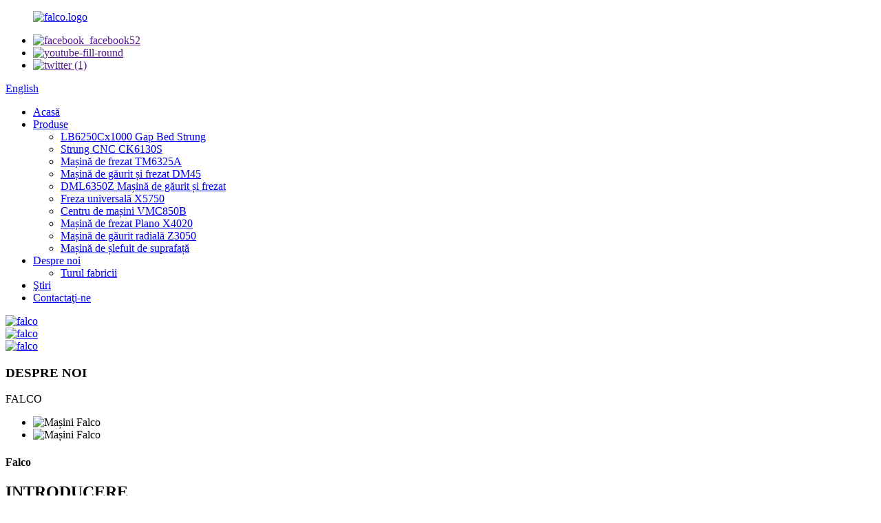

--- FILE ---
content_type: text/html
request_url: http://ro.falcomt.com/
body_size: 13347
content:
<!DOCTYPE html> <html dir="ltr" lang="ro"> <head> <meta charset="UTF-8"/> <!-- Google Tag Manager --> <script>(function(w,d,s,l,i){w[l]=w[l]||[];w[l].push({'gtm.start':
new Date().getTime(),event:'gtm.js'});var f=d.getElementsByTagName(s)[0],
j=d.createElement(s),dl=l!='dataLayer'?'&l='+l:'';j.async=true;j.src=
'https://www.googletagmanager.com/gtm.js?id='+i+dl;f.parentNode.insertBefore(j,f);
})(window,document,'script','dataLayer','GTM-KM3LJ2N');</script> <!-- End Google Tag Manager --> <meta http-equiv="Content-Type" content="text/html; charset=UTF-8" />    <title>Strung cu pat Gap, strung CNC, mașină de frezat - Falco</title> <meta name="viewport" content="width=device-width,initial-scale=1,minimum-scale=1,maximum-scale=1,user-scalable=no"> <link rel="apple-touch-icon-precomposed" href=""> <meta name="format-detection" content="telephone=no"> <meta name="apple-mobile-web-app-capable" content="yes"> <meta name="apple-mobile-web-app-status-bar-style" content="black"> <link href="//cdn.globalso.com/falcomt/style/global/style.css" rel="stylesheet" onload="this.onload=null;this.rel='stylesheet'"> <link href="//cdn.globalso.com/falcomt/style/public/public.css" rel="stylesheet" onload="this.onload=null;this.rel='stylesheet'"> <script type="text/javascript" src="//cdn.globalso.com/falcomt/style/global/js/jquery.min.js"></script>  <link rel="shortcut icon" href="https://cdn.globalso.com/falcomt/logo.png" /> <meta name="description" itemprop="description" content="Falco Machinery, înființată în 2012, este un importator și distribuitor de mașini-unelte cu sediul în provincia Jiangsu din China. Mașinile Falco sunt dedicate service-ului" />  <meta name="keywords" itemprop="keywords" content="Strung cu pat cu gol, strung CNC, mașină de frezat, mașină de frezat universală, centru de mașini, mașină de frezat Plano, mașină de găurit radial, mașină de șlefuit de suprafață, mașină de strung cu frână cu disc, mașină de șlefuit cilindrică" />  <link rel="canonical" href="https://www.falcomt.com/" /> <link href="//cdn.globalso.com/hide_search.css" rel="stylesheet"/><link href="//www.falcomt.com/style/ro.html.css" rel="stylesheet"/><link rel="alternate" hreflang="ro" href="http://ro.falcomt.com/" /></head> <body> <!-- Google Tag Manager (noscript) --> <noscript><iframe src="https://www.googletagmanager.com/ns.html?id=GTM-KM3LJ2N" height="0" width="0" style="display:none;visibility:hidden"></iframe></noscript> <!-- End Google Tag Manager (noscript) --> <div class="container"> <header class="index_web_head web_head">     <div class="head_layer">       <div class="layout">                  <div class="head_top_self">             <figure class="logo"><a href="/">                                 <img src="https://cdn.globalso.com/falcomt/logo.png" alt="falco.logo">                 </a>             </figure>             <div class="head_right">                 <!-- <b id="btn-search" class="btn--search"></b>-->                <ul class="header_sns">                              <li><a target="_blank" href=""><img src="https://cdn.globalso.com/falcomt/facebook_facebook52.png" alt="facebook_facebook52"></a></li>                         <li><a target="_blank" href=""><img src="https://cdn.globalso.com/falcomt/youtube-fill-round.png" alt="youtube-fill-round"></a></li>                         <li><a target="_blank" href=""><img src="https://cdn.globalso.com/falcomt/twitter-1.png" alt="twitter (1)"></a></li>                           </ul>                 <div class="change-language ensemble">   <div class="change-language-info">     <div class="change-language-title medium-title">        <div class="language-flag language-flag-en"><a href="https://www.falcomt.com/"><b class="country-flag"></b><span>English</span> </a></div>        <b class="language-icon"></b>      </div> 	<div class="change-language-cont sub-content">         <div class="empty"></div>     </div>   </div> </div> <!--theme262-->            </div>                      </div>                  <div class="nav_box">             <nav class="nav_wrap">                 <ul class="head_nav">                     <li class="nav-current"><a href="/">Acasă</a></li> <li><a href="/products/">Produse</a> <ul class="sub-menu"> 	<li><a href="/lb6250cx1000-gap-bed-lathe/">LB6250Cx1000 Gap Bed Strung</a></li> 	<li><a href="/ck6130s-cnc-lathe/">Strung CNC CK6130S</a></li> 	<li><a href="/tm6325a-milling-machine/">Mașină de frezat TM6325A</a></li> 	<li><a href="/dm45-drill-and-milling-machine/">Mașină de găurit și frezat DM45</a></li> 	<li><a href="/dml6350z-drilling-milling-machine/">DML6350Z Mașină de găurit și frezat</a></li> 	<li><a href="/x5750-universal-milling-machine/">Freza universală X5750</a></li> 	<li><a href="/vmc850b-machine-center/">Centru de mașini VMC850B</a></li> 	<li><a href="/x4020-plano-milling-machine/">Mașină de frezat Plano X4020</a></li> 	<li><a href="/z3050-radial-drilling-machine/">Mașină de găurit radială Z3050</a></li> 	<li><a href="/surface-grinding-machine/">Mașină de șlefuit de suprafață</a></li> </ul> </li> <li><a href="/about-us/">Despre noi</a> <ul class="sub-menu"> 	<li><a href="/factory-tour/">Turul fabricii</a></li> </ul> </li> <li><a href="/news/">Ştiri</a></li> <li><a href="/contact-us/">Contactaţi-ne</a></li>                 </ul>                 <div class="head_right nav_head_right">                      <b id="btn-search" class="btn--search"></b>                 </div> 	        </nav>         </div>                   		<!--<i class="head_left_bg"></i>         <i class="head_right_bg"></i>-->                 </div>     </div>       </header><section class="web_main index_main">   <!-- banner -->    <div class="slider_banner">     <div class="swiper-wrapper">             <div class="swiper-slide"> <a href="/products/"> <img src="https://cdn.globalso.com/falcomt/banner1.jpg" alt="falco"/></a></div>             <div class="swiper-slide"> <a href="/products/"> <img src="https://cdn.globalso.com/falcomt/banner21.jpg" alt="falco"/></a></div>             <div class="swiper-slide"> <a href="/products/"> <img src="https://cdn.globalso.com/falcomt/banner3.jpg" alt="falco"/></a></div>           </div>   <div class="swiper-button-prev swiper-button-white"><span class="slide-page-box"></span></div>       <div class="swiper-button-next swiper-button-white"><span class="slide-page-box"></span></div>       <div class="slider_swiper_control">         <div class="swiper-pagination swiper-pagination-white"></div>       </div>   </div>     <!-- index_company_intr -->     <section class="index_company_intr">       <header class="index_hd">         <div class="layout">             <h1 class="hd_title">DESPRE NOI</h1>             <p class="hd_desc">FALCO</p>         </div>       </header>       <div class="index_bd">         <div class="layout flex_row">           <div class="company_intr_img wow fadeInUpA" data-wow-delay=".1s" data-wow-duration=".8s">             <div class="company_intr_slider">                <ul class="swiper-wrapper">                                 <li class="swiper-slide"><img src="https://cdn.globalso.com/falcomt/c1.jpg" alt="Mașini Falco"></li>                                  <li class="swiper-slide"><img src="https://cdn.globalso.com/falcomt/a110.jpg" alt="Mașini Falco"></li>                                </ul>               <div class="swiper-control">                 <div class="swiper-buttons">                   <div class="swiper-button-prev"><span class="slide-page-box"></span></div>                   <div class="swiper-button-next"><span class="slide-page-box"></span></div>                 </div>                            </div>             </div>           </div>           <div class="company_intr_cont wow fadeInUpA" data-wow-delay=".2s" data-wow-duration=".8s">             <div class="company_intr_title">               <h4>Falco</h4>               <h2>INTRODUCERE</h2>             </div>             <div class="company_intr_desc"><p>Falco Machinery, înființată în 2012, este un importator și distribuitor de mașini-unelte cu sediul în provincia Jiangsu din China. Mașinile Falco sunt dedicate deservirii industriilor de prelucrare a metalelor din întreaga lume. Falco Machinery este specializată în construcția de mașini-unelte de peste 20 de ani și se concentrează în principal pe piețele de peste mări. Clienții noștri sunt din peste 40 de țări de pe 5 continente.</p> </div>             <div class="learn_more">               <a href="/about-us/" class="sys_btn"><i class="sys_btn_circle"></i>AFLĂ MAI MULTE</a>              </div>           </div>         </div>       </div>       <div class="layer_bg_r"></div>     </section>      <!-- index_advantage -->         <section class="index_advantage" style="background-image: url(https://cdn.globalso.com/falcomt/idx_adbg.jpg)">      <div class="index_bd">         <div class="layout">           <ul class="advantage_list flex_row">             <li class="advantage_item wow fadeInUpA" data-wow-delay=".1s" data-wow-duration=".8s">               <div class="item_value"><span class="counter-title counter-item" data-to="2012" data-speed="60">-</span></div>               <div class="item_desc">Fondată în 2012</div>             </li>             <li class="advantage_item wow fadeInUpA" data-wow-delay=".2s" data-wow-duration=".8s">               <div class="item_value"><span class="counter-title counter-item" data-to="20" data-speed="50">-</span><sup>+</sup></div>               <div class="item_desc">20+ ani de experiență</div>             </li>             <li class="advantage_item wow fadeInUpA" data-wow-delay=".3s" data-wow-duration=".8s">               <div class="item_value"><span class="counter-title counter-item" data-to="40" data-speed="50">-</span><sup>+</sup></div>               <div class="item_desc">Peste 40 de țări</div>             </li>             <li class="advantage_item wow fadeInUpA" data-wow-delay=".4s" data-wow-duration=".8s">               <div class="item_value"><span class="counter-title counter-item" data-to="40" data-speed="50">-</span>$</div>               <div class="item_desc">Peste 40 de milioane</div>             </li>           </ul>         </div>       </div>     </section>     <!-- index_cates -->     <section class="index_cates">       <header class="index_hd">         <div class="layout">             <h2 class="hd_title">produse</h2>             <p class="hd_desc">Inovaţie</p>         </div>       </header>       <div class="index_bd">         <div class="layout">         <ul class="cate_items flex_row">                       <li class="cate_item wow fadeInLeftA" data-wow-delay="0">             <figure class="item_inner">               <div class="item_img"><a href="/products/"><img src="https://cdn.globalso.com/falcomt/Lathe1.png" alt="Strung"></a></div>               <div class="item_info">                 <h3 class="item_name">                   <a href="/products/">Strung</a>                 </h3>               </div>             </figure>           </li>                     <li class="cate_item wow fadeInLeftA" data-wow-delay=".1s">             <figure class="item_inner">               <div class="item_img"><a href="/products/"><img src="https://cdn.globalso.com/falcomt/Mini-drill-milling-machine.png" alt="Mini mașină de frezat burghiu"></a></div>               <div class="item_info">                 <h3 class="item_name">                   <a href="/products/">Mini mașină de frezat burghiu</a>                 </h3>               </div>             </figure>           </li>                     <li class="cate_item wow fadeInLeftA" data-wow-delay=".2s">             <figure class="item_inner">               <div class="item_img"><a href="/products/"><img src="https://cdn.globalso.com/falcomt/turret-milling-machine.png" alt="mașină de frezat cu turelă"></a></div>               <div class="item_info">                 <h3 class="item_name">                   <a href="/products/">mașină de frezat cu turelă</a>                 </h3>               </div>             </figure>           </li>                     </ul>         </div>       </div>       <div class="layer_bg_left"></div>     </section>     <!-- index_product -->     <section class="index_product">       <div class="product_tabs">         <div class="layout">           <ul>             <li class="tab_item active"><a href="javascript:">LB6250Cx1000<br>Gap Bed Strung</a></li>             <li class="tab_item"><a href="javascript:">CK6130S<br>Strung CNC</a></li>             <li class="tab_item"><a href="javascript:">TM6325A<br>Mașină de frezat</a></li>           </ul>         </div>       </div>       <div class="index_bd wow fadeInA" data-wow-delay=".1s">         <div class="layout">            <!-- tab_panel #01 -->           <div class="tab_panel panel_active">             <div class="product_slider">               <ul class="swiper-wrapper product_items">                                 <li class="swiper-slide product_item">                     <figure>                        <span class="item_img">                          <img src="https://cdn.globalso.com/falcomt/KGS1632SD-surface-grinding-machine-300x300.jpg" alt="Mașină de șlefuit de suprafață KGS1632SD cu mandrină magnetică densă"/>                         <a href="/surface-grinding-machine-kgs1632sd-with-dense-magnetic-chuck-product/"></a>                       </span>                       <figcaption>                         <h3 class="item_title"><a href="/surface-grinding-machine-kgs1632sd-with-dense-magnetic-chuck-product/">Slefuirea suprafetei...</a></h3>                         <p class="item_desc">Accesorii standard 1 Disc de șlefuit 2 Flanșă roată 3 Baza de echilibrare a roții 4 Arbore de echilibrare a roții 5 Extractor 6 Dispozitiv de diamant 7 Placă de nivelare 8 Bolt de ancorare 9 Cutie de scule cu unelte 10 Mandrina electrică magnetică densă 11 Sistem de răcire 12 Lumină de lucru Caracteristici 1. Fontă bine proiectată Structura asigură o amortizare excelentă 2. Cartuș pentru ax montat pe flanșă pentru o rigiditate superioară la șlefuire laterală 3. Axul de șlefuit are preîncărcat preîncărcat cu întreținere redusă...</p>                         <div class="item_more">                           <a href="/surface-grinding-machine-kgs1632sd-with-dense-magnetic-chuck-product/" class="sys_btn">vizualizați produsul</a>                         </div>                       </figcaption>                     </figure>                               </li>                                    <li class="swiper-slide product_item">                     <figure>                        <span class="item_img">                          <img src="https://cdn.globalso.com/falcomt/radial-drilling-machine-300x300.jpg" alt="Mașină de găurit radială de conversie de frecvență Z3050X16/1"/>                         <a href="/frequency-conversion-radial-drilling-machine-z3050x161-product/"></a>                       </span>                       <figcaption>                         <h3 class="item_title"><a href="/frequency-conversion-radial-drilling-machine-z3050x161-product/">Conversii de frecvență...</a></h3>                         <p class="item_desc">Descrierea produsului Viteza și avansul mașinii-unelte au o gamă largă de modificări de viteză, care pot fi acționate cu motor, manual și micro mișcare. Alimentația poate fi conectată sau tăiată cu ușurință în orice moment. Mecanismul de siguranță al furajului este sigur și de încredere, iar prinderea fiecărei piese este convenabilă și fiabilă; Când axul este slăbit și prins, eroarea de deplasare este mică. Mecanismul de control al vitezei variabile este concentrat pe cutia axului, care este convenabil pentru funcționare ...</p>                         <div class="item_more">                           <a href="/frequency-conversion-radial-drilling-machine-z3050x161-product/" class="sys_btn">vizualizați produsul</a>                         </div>                       </figcaption>                     </figure>                               </li>                                    <li class="swiper-slide product_item">                     <figure>                        <span class="item_img">                          <img src="https://cdn.globalso.com/falcomt/18-300x300.jpg" alt="Mașină de frezat Plano cu o singură coloană X4020HD"/>                         <a href="/single-column-x4020hd-plano-milling-machine-product/"></a>                       </span>                       <figcaption>                         <h3 class="item_title"><a href="/single-column-x4020hd-plano-milling-machine-product/">O singură coloană X40...</a></h3>                         <p class="item_desc">Ecran opțional pentru șină de ghidare (fier inoxidabil) Scut pentru fascicul de coloană (protecția organelor) CE Componente electrice Schneider 3 axe DRO Caracteristici Tehnica de bază provine din Taiwan, designul științific și logic al structurii și adoptarea unității cu funcție avansată poate realiza o funcție puternică de tăiere, înaltă eficiență de lucru, mișcare sigură și fiabilă și durată lungă de viață. 1. Tehnicile de tratament termic și lubrifierea mecanică sunt adoptate pe ghidajul corpului mașinii pentru a reduce f...</p>                         <div class="item_more">                           <a href="/single-column-x4020hd-plano-milling-machine-product/" class="sys_btn">vizualizați produsul</a>                         </div>                       </figcaption>                     </figure>                               </li>                                    <li class="swiper-slide product_item">                     <figure>                        <span class="item_img">                          <img src="https://cdn.globalso.com/falcomt/5e8c302d7e23f-300x300.jpg" alt="Mașină de frezat CNC VMC850B, centru de mașini vertical"/>                         <a href="/vmc850b-cnc-milling-machine-vertical-machine-center-product/"></a>                       </span>                       <figcaption>                         <h3 class="item_title"><a href="/vmc850b-cnc-milling-machine-vertical-machine-center-product/">VMC850B CNC Milli...</a></h3>                         <p class="item_desc">Caracteristicile produsului 1.Instrucțiuni generale Această mașină este proiectată cu un cadru vertical. Coloana este montată pe corpul mașinii, cutia axului alunecă pe coloană formând mișcarea axei Z, șa alunecă pe corpul mașinii formând mișcarea axei Y, Masa de lucru alunecă pe șa formând mișcarea axei X. Trei axe sunt toate ghidaje liniare cu viteză de avans mai mare și precizie mai mare. Folosim fontă cenușie de înaltă calitate pentru corpul mașinii, coloană, șa, masă de lucru, cutie de ax cu tehnologie de nisip rășină...</p>                         <div class="item_more">                           <a href="/vmc850b-cnc-milling-machine-vertical-machine-center-product/" class="sys_btn">vizualizați produsul</a>                         </div>                       </figcaption>                     </figure>                               </li>                                    <li class="swiper-slide product_item">                     <figure>                        <span class="item_img">                          <img src="https://cdn.globalso.com/falcomt/X5750-universal-milling-machine-300x300.jpg" alt="Freza universală de tip berbec X5750"/>                         <a href="/x5750-ram-type-universal-milling-machine-product/"></a>                       </span>                       <figcaption>                         <h3 class="item_title"><a href="/x5750-ram-type-universal-milling-machine-product/">tip ram X5750 un...</a></h3>                         <p class="item_desc">Caracteristicile produsului A. Tabel 3 axe cu șuruburi cu bile, de înaltă precizie, Heavy Duty, Greutate maximă de încărcare: 1,5 Ton. B. Alimentare de masă cu 3 servomotoare separate, viteze variabile, nu interferează reciproc, fiabilitate ridicată, ușor de operat. C. Viteze de schimbare mecanică în cap, frezare puternică. D. Masa cu o coloana de sustinere suplimentara, sarcina mare, precizie ridicata. E. Poate freza orice suprafață unghiulară prin semisfera frontală prin rotirea capului de frezare. Specificații Specificații Unitatea X5746...</p>                         <div class="item_more">                           <a href="/x5750-ram-type-universal-milling-machine-product/" class="sys_btn">vizualizați produsul</a>                         </div>                       </figcaption>                     </figure>                               </li>                                    </ul>               <div class="index_swiper_control">                   <div class="swiper-pagination"></div>               </div>             </div>           </div>            <!-- tab_panel #02 -->           <div class="tab_panel hide">             <div class="product_slider">               <ul class="swiper-wrapper product_items">                                  <li class="swiper-slide product_item">                     <figure>                        <span class="item_img">                          <img src="https://cdn.globalso.com/falcomt/KGS1632SD-surface-grinding-machine-300x300.jpg" alt="Mașină de șlefuit de suprafață KGS1632SD cu mandrină magnetică densă"/>                         <a href="/surface-grinding-machine-kgs1632sd-with-dense-magnetic-chuck-product/"></a>                       </span>                       <figcaption>                         <h3 class="item_title"><a href="/surface-grinding-machine-kgs1632sd-with-dense-magnetic-chuck-product/">Slefuirea suprafetei...</a></h3>                         <p class="item_desc">Accesorii standard 1 roată de șlefuit 2 ...</p>                         <div class="item_more">                           <a href="/surface-grinding-machine-kgs1632sd-with-dense-magnetic-chuck-product/" class="sys_btn">vizualizați produsul</a>                         </div>                       </figcaption>                     </figure>                               </li>                                    <li class="swiper-slide product_item">                     <figure>                        <span class="item_img">                          <img src="https://cdn.globalso.com/falcomt/radial-drilling-machine-300x300.jpg" alt="Mașină de găurit radială de conversie de frecvență Z3050X16/1"/>                         <a href="/frequency-conversion-radial-drilling-machine-z3050x161-product/"></a>                       </span>                       <figcaption>                         <h3 class="item_title"><a href="/frequency-conversion-radial-drilling-machine-z3050x161-product/">Conversii de frecvență...</a></h3>                         <p class="item_desc">Descrierea produsului Viteza și avansul m...</p>                         <div class="item_more">                           <a href="/frequency-conversion-radial-drilling-machine-z3050x161-product/" class="sys_btn">vizualizați produsul</a>                         </div>                       </figcaption>                     </figure>                               </li>                                    <li class="swiper-slide product_item">                     <figure>                        <span class="item_img">                          <img src="https://cdn.globalso.com/falcomt/18-300x300.jpg" alt="Mașină de frezat Plano cu o singură coloană X4020HD"/>                         <a href="/single-column-x4020hd-plano-milling-machine-product/"></a>                       </span>                       <figcaption>                         <h3 class="item_title"><a href="/single-column-x4020hd-plano-milling-machine-product/">O singură coloană X40...</a></h3>                         <p class="item_desc">Scut opțional șină de ghidare (fier inoxidabil) Col...</p>                         <div class="item_more">                           <a href="/single-column-x4020hd-plano-milling-machine-product/" class="sys_btn">vizualizați produsul</a>                         </div>                       </figcaption>                     </figure>                               </li>                                    <li class="swiper-slide product_item">                     <figure>                        <span class="item_img">                          <img src="https://cdn.globalso.com/falcomt/5e8c302d7e23f-300x300.jpg" alt="Mașină de frezat CNC VMC850B, centru de mașini vertical"/>                         <a href="/vmc850b-cnc-milling-machine-vertical-machine-center-product/"></a>                       </span>                       <figcaption>                         <h3 class="item_title"><a href="/vmc850b-cnc-milling-machine-vertical-machine-center-product/">VMC850B CNC Milli...</a></h3>                         <p class="item_desc">Caracteristicile produsului 1.Instrucțiuni generale Această ma...</p>                         <div class="item_more">                           <a href="/vmc850b-cnc-milling-machine-vertical-machine-center-product/" class="sys_btn">vizualizați produsul</a>                         </div>                       </figcaption>                     </figure>                               </li>                                    <li class="swiper-slide product_item">                     <figure>                        <span class="item_img">                          <img src="https://cdn.globalso.com/falcomt/X5750-universal-milling-machine-300x300.jpg" alt="Freza universală de tip berbec X5750"/>                         <a href="/x5750-ram-type-universal-milling-machine-product/"></a>                       </span>                       <figcaption>                         <h3 class="item_title"><a href="/x5750-ram-type-universal-milling-machine-product/">tip ram X5750 un...</a></h3>                         <p class="item_desc">Caracteristicile produsului A. Tabel 3 axe cu șurub cu bile...</p>                         <div class="item_more">                           <a href="/x5750-ram-type-universal-milling-machine-product/" class="sys_btn">vizualizați produsul</a>                         </div>                       </figcaption>                     </figure>                               </li>                                    </ul>               <div class="index_swiper_control">                   <div class="swiper-pagination"></div>               </div>             </div>           </div>            <!-- tab_panel #03 -->           <div class="tab_panel hide">             <div class="product_slider">               <ul class="swiper-wrapper product_items">                                 <li class="swiper-slide product_item">                     <figure>                        <span class="item_img">                          <img src="https://cdn.globalso.com/falcomt/KGS1632SD-surface-grinding-machine-300x300.jpg" alt="Mașină de șlefuit de suprafață KGS1632SD cu mandrină magnetică densă"/>                         <a href="/surface-grinding-machine-kgs1632sd-with-dense-magnetic-chuck-product/"></a>                       </span>                       <figcaption>                         <h3 class="item_title"><a href="/surface-grinding-machine-kgs1632sd-with-dense-magnetic-chuck-product/">Slefuirea suprafetei...</a></h3>                         <p class="item_desc">Accesorii standard 1 roată de șlefuit 2 ...</p>                         <div class="item_more">                           <a href="/surface-grinding-machine-kgs1632sd-with-dense-magnetic-chuck-product/" class="sys_btn">vizualizați produsul</a>                         </div>                       </figcaption>                     </figure>                               </li>                                    <li class="swiper-slide product_item">                     <figure>                        <span class="item_img">                          <img src="https://cdn.globalso.com/falcomt/radial-drilling-machine-300x300.jpg" alt="Mașină de găurit radială de conversie de frecvență Z3050X16/1"/>                         <a href="/frequency-conversion-radial-drilling-machine-z3050x161-product/"></a>                       </span>                       <figcaption>                         <h3 class="item_title"><a href="/frequency-conversion-radial-drilling-machine-z3050x161-product/">Conversii de frecvență...</a></h3>                         <p class="item_desc">Descrierea produsului Viteza și avansul m...</p>                         <div class="item_more">                           <a href="/frequency-conversion-radial-drilling-machine-z3050x161-product/" class="sys_btn">vizualizați produsul</a>                         </div>                       </figcaption>                     </figure>                               </li>                                    <li class="swiper-slide product_item">                     <figure>                        <span class="item_img">                          <img src="https://cdn.globalso.com/falcomt/18-300x300.jpg" alt="Mașină de frezat Plano cu o singură coloană X4020HD"/>                         <a href="/single-column-x4020hd-plano-milling-machine-product/"></a>                       </span>                       <figcaption>                         <h3 class="item_title"><a href="/single-column-x4020hd-plano-milling-machine-product/">O singură coloană X40...</a></h3>                         <p class="item_desc">Scut opțional șină de ghidare (fier inoxidabil) Col...</p>                         <div class="item_more">                           <a href="/single-column-x4020hd-plano-milling-machine-product/" class="sys_btn">vizualizați produsul</a>                         </div>                       </figcaption>                     </figure>                               </li>                                    <li class="swiper-slide product_item">                     <figure>                        <span class="item_img">                          <img src="https://cdn.globalso.com/falcomt/5e8c302d7e23f-300x300.jpg" alt="Mașină de frezat CNC VMC850B, centru de mașini vertical"/>                         <a href="/vmc850b-cnc-milling-machine-vertical-machine-center-product/"></a>                       </span>                       <figcaption>                         <h3 class="item_title"><a href="/vmc850b-cnc-milling-machine-vertical-machine-center-product/">VMC850B CNC Milli...</a></h3>                         <p class="item_desc">Caracteristicile produsului 1.Instrucțiuni generale Această ma...</p>                         <div class="item_more">                           <a href="/vmc850b-cnc-milling-machine-vertical-machine-center-product/" class="sys_btn">vizualizați produsul</a>                         </div>                       </figcaption>                     </figure>                               </li>                                    <li class="swiper-slide product_item">                     <figure>                        <span class="item_img">                          <img src="https://cdn.globalso.com/falcomt/X5750-universal-milling-machine-300x300.jpg" alt="Freza universală de tip berbec X5750"/>                         <a href="/x5750-ram-type-universal-milling-machine-product/"></a>                       </span>                       <figcaption>                         <h3 class="item_title"><a href="/x5750-ram-type-universal-milling-machine-product/">tip ram X5750 un...</a></h3>                         <p class="item_desc">Caracteristicile produsului A. Tabel 3 axe cu șurub cu bile...</p>                         <div class="item_more">                           <a href="/x5750-ram-type-universal-milling-machine-product/" class="sys_btn">vizualizați produsul</a>                         </div>                       </figcaption>                     </figure>                               </li>                                    </ul>               <div class="index_swiper_control">                   <div class="swiper-pagination"></div>               </div>             </div>           </div>          </div>       </div>     </section>     <!-- index_news -->     <section class="index_news">       <header class="index_hd">         <div class="layout">             <h2 class="hd_title">ŞTIRI</h2>             <p class="hd_desc">Serviciul în primul rând</p>         </div>       </header>       <div class="index_bd">         <div class="layout">         <ul class="news_items flex_row">                   <li class="news_item wow fadeInUpA" data-wow-delay=".1s" data-wow-duration=".8s">                        <figure class="item_inner">               <div class="item_img">                 				<a href="/news/dm45-drilling-machine-has-a-bright-future/"><img src="https://cdn.globalso.com/falcomt/Energy-Saving-Small-Bench-Drilling-Milling-Machine-DM45.png" alt="Mașina de găurit DM45 are un viitor strălucit"></a> 				              </div>               <figcaption class="item_info">                 <h4 class="news_tit"><a href="/news/dm45-drilling-machine-has-a-bright-future/">Mașina de găurit DM45 are un viitor strălucit</a></h4>                 <p class="news_desc">Impulsat de cererea în creștere pentru echipamente eficiente și versatile, mașina compactă de găurit și frezat de banc DM45, cu economie de energie, devine un joc...</p>                 <div class="item_more"><a href="/news/dm45-drilling-machine-has-a-bright-future/"></a></div>               </figcaption>             </figure>           </li>                     <li class="news_item wow fadeInUpA" data-wow-delay=".1s" data-wow-duration=".8s">                        <figure class="item_inner">               <div class="item_img">                 				<a href="/news/title-prospects-of-single-column-x4020hd-gantry-milling-machine/"><img src="https://cdn.globalso.com/falcomt/Single-Column-X4020HD-Plano-Milling-Machine2.png" alt="Titlu: „Perspectivele mașinii de frezat portic X4020HD cu o singură coloană”"></a> 				              </div>               <figcaption class="item_info">                 <h4 class="news_tit"><a href="/news/title-prospects-of-single-column-x4020hd-gantry-milling-machine/">Titlu: „Perspectivele mașinii de frezat portic X4020HD cu o singură coloană”</a></h4>                 <p class="news_desc">Impulsat de cererea în creștere pentru prelucrarea de precizie și modernizarea proceselor de producție, perspectivele de dezvoltare ale X...</p>                 <div class="item_more"><a href="/news/title-prospects-of-single-column-x4020hd-gantry-milling-machine/"></a></div>               </figcaption>             </figure>           </li>                   </ul>         </div>       </div>           </section>  </section>    <footer class="web_footer">     <section class="foot_service">       <div class="layout">    <div class="foot_items"> 		  <nav class="foot_item foot_item_nav wow fadeInLeftA" data-wow-delay=".1s" data-wow-duration=".8s">             <div class="foot_item_hd">               <h2 class="title">INFORMAŢII</h2>             </div>             <div class="foot_item_bd">               <ul class="foot_txt_list">               <li class="nav-current"><a href="/">Acasă</a></li> <li><a href="/products/">Produse</a></li> <li><a href="/about-us/">Despre noi</a></li> <li><a href="/contact-us/">Contactaţi-ne</a></li>               </ul>             </div>           </nav> 	     <nav class="foot_item foot_item_contac wow fadeInLeftA" data-wow-delay=".1s" data-wow-duration=".8s">             <div class="foot_item_hd">               <h2 class="title">CONTACTAŢI-NE</h2>             </div>             <div class="foot_item_bd">               <address class="foot_contact_list">                 <ul>                   <li class="contact_item">                    <div class="contact_txt">                      <div class="item_val">  <p class="item_val">Clădirea 4, No.1 GongJian East Road, parcul industrial Changzhou High-Tech Zone, districtul Dafeng, orașul Yancheng, provincia Jiangsu, China</p></div>                   </div>                   </li>                   <li class="contact_item">                    <div class="contact_txt">                      <span class="contact_label">Sună-ne acum:</span>                      <div class="item_val">                                                     <p class="item_val">+86-513-81105903</p>                          </div>                   </div>                   </li>                   <li class="contact_item">                    <div class="contact_txt">                      <div class="item_val">                     <p class="item_val"><a href="mailto:sales1@falcomt.com" >Email: sales1@falcomt.com</a></p></div>                   </div>                   </li>                 </ul>               </address>             </div>           </nav> 		 <nav class="foot_item foot_item_follow wow fadeInLeftA" data-wow-delay=".1s" data-wow-duration=".8s">             <div class="foot_item_hd">               <h2 class="title">URMAȚI-NE</h2>             </div>             <div class="foot_item_bd">               <div class="company_subscribe">                 <div class="learn_more">                   <a class="button" href="javascript:">ÎNTREBĂTĂ ACUM</a>                 </div>               </div>               <ul class="foot_sns">                              <li><a target="_blank" href=""><img src="https://cdn.globalso.com/falcomt/ia_800000034.png" alt="Facebook"></a></li>                         <li><a target="_blank" href=""><img src="https://cdn.globalso.com/falcomt/ia_800000035.png" alt="Stare de nervozitate"></a></li>                         <li><a target="_blank" href=""><img src="https://cdn.globalso.com/falcomt/ia_800000036.png" alt="Mașini Falco"></a></li>                         <li><a target="_blank" href=""><img src="https://cdn.globalso.com/falcomt/ia_800000037.png" alt="ins"></a></li>                         <li><a target="_blank" href=""><img src="https://cdn.globalso.com/falcomt/ia_800000038.png" alt="YouTube"></a></li>                           </ul>             </div>                       </nav>         </div>        </div>     </section> 	 	  	      <section class="foot_bar wow fadeInUpA" data-wow-delay=".1s" data-wow-duration=".8s">       <div class="layout">         <div class="copyright">© Copyright - 2020-2022 : Toate drepturile rezervate.<!--        <script type="text/javascript" src="//www.globalso.site/livechat.js"></script>-->         <a href="/featured/" class="footer_a">Produse fierbinți</a> - <a href="/sitemap.xml" class="footer_a">Harta site-ului</a> - <a href="/" class="footer_a">AMP Mobile</a> <br><a href='/milling-machine-vertical/' title='Milling Machine Vertical'>Mașină de frezat pe verticală</a>,  <a href='/cnc-machine-milling/' title='Cnc Machine Milling'>Mașină de frezare CNC</a>,  <a href='/turret-milling-machine/' title='Turret  Milling Machine'>Mașină de frezat cu turelă</a>,  <a href='/china-cnc-lathe-machine/' title='China Cnc Lathe Machine'>Mașină de strung CNC din China</a>,  <a href='/portable-milling-machine/' title='Portable Milling Machine'>Mașină de frezat portabilă</a>,  <a href='/manual-lathe-machine/' title='Manual Lathe  Machine'>Mașină de strung manual</a>,          </div>       </div>     </section>   </footer> <aside class="scrollsidebar" id="scrollsidebar">   <div class="side_content">     <div class="side_list">       <header class="hd"><img src="//cdn.globalso.com/title_pic.png" alt="Inuiry online"/></header>       <div class="cont">         <li><a class="email" href="javascript:" onclick="showMsgPop();">Trimite e-mail</a></li>                                       </div>                   <div class="side_title"><a  class="close_btn"><span>x</span></a></div>     </div>   </div>   <div class="show_btn"></div> </aside> <div class="inquiry-pop-bd">   <div class="inquiry-pop"> <i class="ico-close-pop" onclick="hideMsgPop();"></i>      <script type="text/javascript" src="//www.globalso.site/form.js"></script>    </div> </div> </div> <div class="web-search"> <b id="btn-search-close" class="btn--search-close"></b>   <div style=" width:100%">     <div class="head-search">       <form  action="/search.php" method="get">         <input class="search-ipt" name="s" placeholder="Start Typing..." />         <input class="search-btn" type="submit" value="" /> 		<input type="hidden" name="cat" value="490"/>         <span class="search-attr">Apăsați Enter pentru a căuta sau ESC pentru a închide</span>       </form>     </div>   </div> </div>  <script type="text/javascript" src="//cdn.globalso.com/falcomt/style/global/js/common.js"></script> <script type="text/javascript" src="//cdn.globalso.com/falcomt/style/public/public.js"></script>  <!--[if lt IE 9]> <script src="https://www.falcomt.com/style/global/js/html5.js"></script> <![endif]--> <ul class="prisna-wp-translate-seo" id="prisna-translator-seo"><li class="language-flag language-flag-en"><a href="https://www.falcomt.com/" title="English" target="_blank"><b class="country-flag"></b><span>English</span></a></li><li class="language-flag language-flag-fr"><a href="http://fr.falcomt.com/" title="French" target="_blank"><b class="country-flag"></b><span>French</span></a></li><li class="language-flag language-flag-de"><a href="http://de.falcomt.com/" title="German" target="_blank"><b class="country-flag"></b><span>German</span></a></li><li class="language-flag language-flag-pt"><a href="http://pt.falcomt.com/" title="Portuguese" target="_blank"><b class="country-flag"></b><span>Portuguese</span></a></li><li class="language-flag language-flag-es"><a href="http://es.falcomt.com/" title="Spanish" target="_blank"><b class="country-flag"></b><span>Spanish</span></a></li><li class="language-flag language-flag-ru"><a href="http://ru.falcomt.com/" title="Russian" target="_blank"><b class="country-flag"></b><span>Russian</span></a></li><li class="language-flag language-flag-ja"><a href="http://ja.falcomt.com/" title="Japanese" target="_blank"><b class="country-flag"></b><span>Japanese</span></a></li><li class="language-flag language-flag-ko"><a href="http://ko.falcomt.com/" title="Korean" target="_blank"><b class="country-flag"></b><span>Korean</span></a></li><li class="language-flag language-flag-ar"><a href="http://ar.falcomt.com/" title="Arabic" target="_blank"><b class="country-flag"></b><span>Arabic</span></a></li><li class="language-flag language-flag-ga"><a href="http://ga.falcomt.com/" title="Irish" target="_blank"><b class="country-flag"></b><span>Irish</span></a></li><li class="language-flag language-flag-el"><a href="http://el.falcomt.com/" title="Greek" target="_blank"><b class="country-flag"></b><span>Greek</span></a></li><li class="language-flag language-flag-tr"><a href="http://tr.falcomt.com/" title="Turkish" target="_blank"><b class="country-flag"></b><span>Turkish</span></a></li><li class="language-flag language-flag-it"><a href="http://it.falcomt.com/" title="Italian" target="_blank"><b class="country-flag"></b><span>Italian</span></a></li><li class="language-flag language-flag-da"><a href="http://da.falcomt.com/" title="Danish" target="_blank"><b class="country-flag"></b><span>Danish</span></a></li><li class="language-flag language-flag-ro"><a href="http://ro.falcomt.com/" title="Romanian" target="_blank"><b class="country-flag"></b><span>Romanian</span></a></li><li class="language-flag language-flag-id"><a href="http://id.falcomt.com/" title="Indonesian" target="_blank"><b class="country-flag"></b><span>Indonesian</span></a></li><li class="language-flag language-flag-cs"><a href="http://cs.falcomt.com/" title="Czech" target="_blank"><b class="country-flag"></b><span>Czech</span></a></li><li class="language-flag language-flag-af"><a href="http://af.falcomt.com/" title="Afrikaans" target="_blank"><b class="country-flag"></b><span>Afrikaans</span></a></li><li class="language-flag language-flag-sv"><a href="http://sv.falcomt.com/" title="Swedish" target="_blank"><b class="country-flag"></b><span>Swedish</span></a></li><li class="language-flag language-flag-pl"><a href="http://pl.falcomt.com/" title="Polish" target="_blank"><b class="country-flag"></b><span>Polish</span></a></li><li class="language-flag language-flag-eu"><a href="http://eu.falcomt.com/" title="Basque" target="_blank"><b class="country-flag"></b><span>Basque</span></a></li><li class="language-flag language-flag-ca"><a href="http://ca.falcomt.com/" title="Catalan" target="_blank"><b class="country-flag"></b><span>Catalan</span></a></li><li class="language-flag language-flag-eo"><a href="http://eo.falcomt.com/" title="Esperanto" target="_blank"><b class="country-flag"></b><span>Esperanto</span></a></li><li class="language-flag language-flag-hi"><a href="http://hi.falcomt.com/" title="Hindi" target="_blank"><b class="country-flag"></b><span>Hindi</span></a></li><li class="language-flag language-flag-lo"><a href="http://lo.falcomt.com/" title="Lao" target="_blank"><b class="country-flag"></b><span>Lao</span></a></li><li class="language-flag language-flag-sq"><a href="http://sq.falcomt.com/" title="Albanian" target="_blank"><b class="country-flag"></b><span>Albanian</span></a></li><li class="language-flag language-flag-am"><a href="http://am.falcomt.com/" title="Amharic" target="_blank"><b class="country-flag"></b><span>Amharic</span></a></li><li class="language-flag language-flag-hy"><a href="http://hy.falcomt.com/" title="Armenian" target="_blank"><b class="country-flag"></b><span>Armenian</span></a></li><li class="language-flag language-flag-az"><a href="http://az.falcomt.com/" title="Azerbaijani" target="_blank"><b class="country-flag"></b><span>Azerbaijani</span></a></li><li class="language-flag language-flag-be"><a href="http://be.falcomt.com/" title="Belarusian" target="_blank"><b class="country-flag"></b><span>Belarusian</span></a></li><li class="language-flag language-flag-bn"><a href="http://bn.falcomt.com/" title="Bengali" target="_blank"><b class="country-flag"></b><span>Bengali</span></a></li><li class="language-flag language-flag-bs"><a href="http://bs.falcomt.com/" title="Bosnian" target="_blank"><b class="country-flag"></b><span>Bosnian</span></a></li><li class="language-flag language-flag-bg"><a href="http://bg.falcomt.com/" title="Bulgarian" target="_blank"><b class="country-flag"></b><span>Bulgarian</span></a></li><li class="language-flag language-flag-ceb"><a href="http://ceb.falcomt.com/" title="Cebuano" target="_blank"><b class="country-flag"></b><span>Cebuano</span></a></li><li class="language-flag language-flag-ny"><a href="http://ny.falcomt.com/" title="Chichewa" target="_blank"><b class="country-flag"></b><span>Chichewa</span></a></li><li class="language-flag language-flag-co"><a href="http://co.falcomt.com/" title="Corsican" target="_blank"><b class="country-flag"></b><span>Corsican</span></a></li><li class="language-flag language-flag-hr"><a href="http://hr.falcomt.com/" title="Croatian" target="_blank"><b class="country-flag"></b><span>Croatian</span></a></li><li class="language-flag language-flag-nl"><a href="http://nl.falcomt.com/" title="Dutch" target="_blank"><b class="country-flag"></b><span>Dutch</span></a></li><li class="language-flag language-flag-et"><a href="http://et.falcomt.com/" title="Estonian" target="_blank"><b class="country-flag"></b><span>Estonian</span></a></li><li class="language-flag language-flag-tl"><a href="http://tl.falcomt.com/" title="Filipino" target="_blank"><b class="country-flag"></b><span>Filipino</span></a></li><li class="language-flag language-flag-fi"><a href="http://fi.falcomt.com/" title="Finnish" target="_blank"><b class="country-flag"></b><span>Finnish</span></a></li><li class="language-flag language-flag-fy"><a href="http://fy.falcomt.com/" title="Frisian" target="_blank"><b class="country-flag"></b><span>Frisian</span></a></li><li class="language-flag language-flag-gl"><a href="http://gl.falcomt.com/" title="Galician" target="_blank"><b class="country-flag"></b><span>Galician</span></a></li><li class="language-flag language-flag-ka"><a href="http://ka.falcomt.com/" title="Georgian" target="_blank"><b class="country-flag"></b><span>Georgian</span></a></li><li class="language-flag language-flag-gu"><a href="http://gu.falcomt.com/" title="Gujarati" target="_blank"><b class="country-flag"></b><span>Gujarati</span></a></li><li class="language-flag language-flag-ht"><a href="http://ht.falcomt.com/" title="Haitian" target="_blank"><b class="country-flag"></b><span>Haitian</span></a></li><li class="language-flag language-flag-ha"><a href="http://ha.falcomt.com/" title="Hausa" target="_blank"><b class="country-flag"></b><span>Hausa</span></a></li><li class="language-flag language-flag-haw"><a href="http://haw.falcomt.com/" title="Hawaiian" target="_blank"><b class="country-flag"></b><span>Hawaiian</span></a></li><li class="language-flag language-flag-iw"><a href="http://iw.falcomt.com/" title="Hebrew" target="_blank"><b class="country-flag"></b><span>Hebrew</span></a></li><li class="language-flag language-flag-hmn"><a href="http://hmn.falcomt.com/" title="Hmong" target="_blank"><b class="country-flag"></b><span>Hmong</span></a></li><li class="language-flag language-flag-hu"><a href="http://hu.falcomt.com/" title="Hungarian" target="_blank"><b class="country-flag"></b><span>Hungarian</span></a></li><li class="language-flag language-flag-is"><a href="http://is.falcomt.com/" title="Icelandic" target="_blank"><b class="country-flag"></b><span>Icelandic</span></a></li><li class="language-flag language-flag-ig"><a href="http://ig.falcomt.com/" title="Igbo" target="_blank"><b class="country-flag"></b><span>Igbo</span></a></li><li class="language-flag language-flag-jw"><a href="http://jw.falcomt.com/" title="Javanese" target="_blank"><b class="country-flag"></b><span>Javanese</span></a></li><li class="language-flag language-flag-kn"><a href="http://kn.falcomt.com/" title="Kannada" target="_blank"><b class="country-flag"></b><span>Kannada</span></a></li><li class="language-flag language-flag-kk"><a href="http://kk.falcomt.com/" title="Kazakh" target="_blank"><b class="country-flag"></b><span>Kazakh</span></a></li><li class="language-flag language-flag-km"><a href="http://km.falcomt.com/" title="Khmer" target="_blank"><b class="country-flag"></b><span>Khmer</span></a></li><li class="language-flag language-flag-ku"><a href="http://ku.falcomt.com/" title="Kurdish" target="_blank"><b class="country-flag"></b><span>Kurdish</span></a></li><li class="language-flag language-flag-ky"><a href="http://ky.falcomt.com/" title="Kyrgyz" target="_blank"><b class="country-flag"></b><span>Kyrgyz</span></a></li><li class="language-flag language-flag-la"><a href="http://la.falcomt.com/" title="Latin" target="_blank"><b class="country-flag"></b><span>Latin</span></a></li><li class="language-flag language-flag-lv"><a href="http://lv.falcomt.com/" title="Latvian" target="_blank"><b class="country-flag"></b><span>Latvian</span></a></li><li class="language-flag language-flag-lt"><a href="http://lt.falcomt.com/" title="Lithuanian" target="_blank"><b class="country-flag"></b><span>Lithuanian</span></a></li><li class="language-flag language-flag-lb"><a href="http://lb.falcomt.com/" title="Luxembou.." target="_blank"><b class="country-flag"></b><span>Luxembou..</span></a></li><li class="language-flag language-flag-mk"><a href="http://mk.falcomt.com/" title="Macedonian" target="_blank"><b class="country-flag"></b><span>Macedonian</span></a></li><li class="language-flag language-flag-mg"><a href="http://mg.falcomt.com/" title="Malagasy" target="_blank"><b class="country-flag"></b><span>Malagasy</span></a></li><li class="language-flag language-flag-ms"><a href="http://ms.falcomt.com/" title="Malay" target="_blank"><b class="country-flag"></b><span>Malay</span></a></li><li class="language-flag language-flag-ml"><a href="http://ml.falcomt.com/" title="Malayalam" target="_blank"><b class="country-flag"></b><span>Malayalam</span></a></li><li class="language-flag language-flag-mt"><a href="http://mt.falcomt.com/" title="Maltese" target="_blank"><b class="country-flag"></b><span>Maltese</span></a></li><li class="language-flag language-flag-mi"><a href="http://mi.falcomt.com/" title="Maori" target="_blank"><b class="country-flag"></b><span>Maori</span></a></li><li class="language-flag language-flag-mr"><a href="http://mr.falcomt.com/" title="Marathi" target="_blank"><b class="country-flag"></b><span>Marathi</span></a></li><li class="language-flag language-flag-mn"><a href="http://mn.falcomt.com/" title="Mongolian" target="_blank"><b class="country-flag"></b><span>Mongolian</span></a></li><li class="language-flag language-flag-my"><a href="http://my.falcomt.com/" title="Burmese" target="_blank"><b class="country-flag"></b><span>Burmese</span></a></li><li class="language-flag language-flag-ne"><a href="http://ne.falcomt.com/" title="Nepali" target="_blank"><b class="country-flag"></b><span>Nepali</span></a></li><li class="language-flag language-flag-no"><a href="http://no.falcomt.com/" title="Norwegian" target="_blank"><b class="country-flag"></b><span>Norwegian</span></a></li><li class="language-flag language-flag-ps"><a href="http://ps.falcomt.com/" title="Pashto" target="_blank"><b class="country-flag"></b><span>Pashto</span></a></li><li class="language-flag language-flag-fa"><a href="http://fa.falcomt.com/" title="Persian" target="_blank"><b class="country-flag"></b><span>Persian</span></a></li><li class="language-flag language-flag-pa"><a href="http://pa.falcomt.com/" title="Punjabi" target="_blank"><b class="country-flag"></b><span>Punjabi</span></a></li><li class="language-flag language-flag-sr"><a href="http://sr.falcomt.com/" title="Serbian" target="_blank"><b class="country-flag"></b><span>Serbian</span></a></li><li class="language-flag language-flag-st"><a href="http://st.falcomt.com/" title="Sesotho" target="_blank"><b class="country-flag"></b><span>Sesotho</span></a></li><li class="language-flag language-flag-si"><a href="http://si.falcomt.com/" title="Sinhala" target="_blank"><b class="country-flag"></b><span>Sinhala</span></a></li><li class="language-flag language-flag-sk"><a href="http://sk.falcomt.com/" title="Slovak" target="_blank"><b class="country-flag"></b><span>Slovak</span></a></li><li class="language-flag language-flag-sl"><a href="http://sl.falcomt.com/" title="Slovenian" target="_blank"><b class="country-flag"></b><span>Slovenian</span></a></li><li class="language-flag language-flag-so"><a href="http://so.falcomt.com/" title="Somali" target="_blank"><b class="country-flag"></b><span>Somali</span></a></li><li class="language-flag language-flag-sm"><a href="http://sm.falcomt.com/" title="Samoan" target="_blank"><b class="country-flag"></b><span>Samoan</span></a></li><li class="language-flag language-flag-gd"><a href="http://gd.falcomt.com/" title="Scots Gaelic" target="_blank"><b class="country-flag"></b><span>Scots Gaelic</span></a></li><li class="language-flag language-flag-sn"><a href="http://sn.falcomt.com/" title="Shona" target="_blank"><b class="country-flag"></b><span>Shona</span></a></li><li class="language-flag language-flag-sd"><a href="http://sd.falcomt.com/" title="Sindhi" target="_blank"><b class="country-flag"></b><span>Sindhi</span></a></li><li class="language-flag language-flag-su"><a href="http://su.falcomt.com/" title="Sundanese" target="_blank"><b class="country-flag"></b><span>Sundanese</span></a></li><li class="language-flag language-flag-sw"><a href="http://sw.falcomt.com/" title="Swahili" target="_blank"><b class="country-flag"></b><span>Swahili</span></a></li><li class="language-flag language-flag-tg"><a href="http://tg.falcomt.com/" title="Tajik" target="_blank"><b class="country-flag"></b><span>Tajik</span></a></li><li class="language-flag language-flag-ta"><a href="http://ta.falcomt.com/" title="Tamil" target="_blank"><b class="country-flag"></b><span>Tamil</span></a></li><li class="language-flag language-flag-te"><a href="http://te.falcomt.com/" title="Telugu" target="_blank"><b class="country-flag"></b><span>Telugu</span></a></li><li class="language-flag language-flag-th"><a href="http://th.falcomt.com/" title="Thai" target="_blank"><b class="country-flag"></b><span>Thai</span></a></li><li class="language-flag language-flag-uk"><a href="http://uk.falcomt.com/" title="Ukrainian" target="_blank"><b class="country-flag"></b><span>Ukrainian</span></a></li><li class="language-flag language-flag-ur"><a href="http://ur.falcomt.com/" title="Urdu" target="_blank"><b class="country-flag"></b><span>Urdu</span></a></li><li class="language-flag language-flag-uz"><a href="http://uz.falcomt.com/" title="Uzbek" target="_blank"><b class="country-flag"></b><span>Uzbek</span></a></li><li class="language-flag language-flag-vi"><a href="http://vi.falcomt.com/" title="Vietnamese" target="_blank"><b class="country-flag"></b><span>Vietnamese</span></a></li><li class="language-flag language-flag-cy"><a href="http://cy.falcomt.com/" title="Welsh" target="_blank"><b class="country-flag"></b><span>Welsh</span></a></li><li class="language-flag language-flag-xh"><a href="http://xh.falcomt.com/" title="Xhosa" target="_blank"><b class="country-flag"></b><span>Xhosa</span></a></li><li class="language-flag language-flag-yi"><a href="http://yi.falcomt.com/" title="Yiddish" target="_blank"><b class="country-flag"></b><span>Yiddish</span></a></li><li class="language-flag language-flag-yo"><a href="http://yo.falcomt.com/" title="Yoruba" target="_blank"><b class="country-flag"></b><span>Yoruba</span></a></li><li class="language-flag language-flag-zu"><a href="http://zu.falcomt.com/" title="Zulu" target="_blank"><b class="country-flag"></b><span>Zulu</span></a></li><li class="language-flag language-flag-rw"><a href="http://rw.falcomt.com/" title="Kinyarwanda" target="_blank"><b class="country-flag"></b><span>Kinyarwanda</span></a></li><li class="language-flag language-flag-tt"><a href="http://tt.falcomt.com/" title="Tatar" target="_blank"><b class="country-flag"></b><span>Tatar</span></a></li><li class="language-flag language-flag-or"><a href="http://or.falcomt.com/" title="Oriya" target="_blank"><b class="country-flag"></b><span>Oriya</span></a></li><li class="language-flag language-flag-tk"><a href="http://tk.falcomt.com/" title="Turkmen" target="_blank"><b class="country-flag"></b><span>Turkmen</span></a></li><li class="language-flag language-flag-ug"><a href="http://ug.falcomt.com/" title="Uyghur" target="_blank"><b class="country-flag"></b><span>Uyghur</span></a></li></ul>  <script type="text/javascript" src="//cdn.goodao.net/style/js/translator-dropdown.js?ver=1.11"></script><script type="text/javascript">/*<![CDATA[*/var _prisna_translate=_prisna_translate||{languages:["en","fr","es","de","ru","ar","ko","ja","it","pt","ga","da","id","tr","sv","ro","pl","cs","eu","ca","eo","hi","el","ms","sr","sw","th","vi","cy","sk","lv","mt","hu","gl","gu","et","bn","sq","be","nl","tl","is","ht","lt","no","sl","ta","uk","yi","ur","te","fa","mk","kn","iw","fi","hr","bg","az","ka","af","st","si","so","su","tg","uz","yo","zu","pa","jw","kk","km","ceb","ny","lo","la","mg","ml","mi","mn","mr","my","ne","ig","hmn","ha","bs","hy","zh-TW","zh-CN","am","fy","co","ku","ps","lb","ky","sm","gd","sn","sd","xh","haw"],scrollBarLanguages:"15",flags:false,shortNames:true,targetSelector:"body,title",locationWidget:false,location:".transall",translateAttributes:true,translateTitleAttribute:true,translateAltAttribute:true,translatePlaceholderAttribute:true,translateMetaTags:"keywords,description,og:title,og:description,og:locale,og:url",localStorage:true,localStorageExpires:"1",backgroundColor:"transparent",fontColor:"transparent",nativeLanguagesNames:{"id":"Bahasa Indonesia","bs":"\u0431\u043e\u0441\u0430\u043d\u0441\u043a\u0438","my":"\u1019\u103c\u1014\u103a\u1019\u102c\u1018\u102c\u101e\u102c","kk":"\u049a\u0430\u0437\u0430\u049b","km":"\u1797\u17b6\u179f\u17b6\u1781\u17d2\u1798\u17c2\u179a","lo":"\u0e9e\u0eb2\u0eaa\u0eb2\u0ea5\u0eb2\u0ea7","mn":"\u041c\u043e\u043d\u0433\u043e\u043b \u0445\u044d\u043b","tg":"\u0422\u043e\u04b7\u0438\u043a\u04e3","ca":"Catal\u00e0","uz":"O\u02bbzbekcha","yo":"\u00c8d\u00e8 Yor\u00f9b\u00e1","si":"\u0dc3\u0dd2\u0d82\u0dc4\u0dbd","ne":"\u0928\u0947\u092a\u093e\u0932\u0940","pa":"\u0a2a\u0a70\u0a1c\u0a3e\u0a2c\u0a40","cs":"\u010ce\u0161tina","mr":"\u092e\u0930\u093e\u0920\u0940","ml":"\u0d2e\u0d32\u0d2f\u0d3e\u0d33\u0d02","hy":"\u0570\u0561\u0575\u0565\u0580\u0565\u0576","da":"Dansk","de":"Deutsch","es":"Espa\u00f1ol","fr":"Fran\u00e7ais","hr":"Hrvatski","it":"Italiano","lv":"Latvie\u0161u","lt":"Lietuvi\u0173","hu":"Magyar","nl":"Nederlands","no":"Norsk\u200e","pl":"Polski","pt":"Portugu\u00eas","ro":"Rom\u00e2n\u0103","sk":"Sloven\u010dina","sl":"Sloven\u0161\u010dina","fi":"Suomi","sv":"Svenska","tr":"T\u00fcrk\u00e7e","vi":"Ti\u1ebfng Vi\u1ec7t","el":"\u0395\u03bb\u03bb\u03b7\u03bd\u03b9\u03ba\u03ac","ru":"\u0420\u0443\u0441\u0441\u043a\u0438\u0439","sr":"\u0421\u0440\u043f\u0441\u043a\u0438","uk":"\u0423\u043a\u0440\u0430\u0457\u043d\u0441\u044c\u043a\u0430","bg":"\u0411\u044a\u043b\u0433\u0430\u0440\u0441\u043a\u0438","iw":"\u05e2\u05d1\u05e8\u05d9\u05ea","ar":"\u0627\u0644\u0639\u0631\u0628\u064a\u0629","fa":"\u0641\u0627\u0631\u0633\u06cc","hi":"\u0939\u093f\u0928\u094d\u0926\u0940","tl":"Tagalog","th":"\u0e20\u0e32\u0e29\u0e32\u0e44\u0e17\u0e22","mt":"Malti","sq":"Shqip","eu":"Euskara","bn":"\u09ac\u09be\u0982\u09b2\u09be","be":"\u0431\u0435\u043b\u0430\u0440\u0443\u0441\u043a\u0430\u044f \u043c\u043e\u0432\u0430","et":"Eesti Keel","gl":"Galego","ka":"\u10e5\u10d0\u10e0\u10d7\u10e3\u10da\u10d8","gu":"\u0a97\u0ac1\u0a9c\u0ab0\u0abe\u0aa4\u0ac0","ht":"Krey\u00f2l Ayisyen","is":"\u00cdslenska","ga":"Gaeilge","kn":"\u0c95\u0ca8\u0ccd\u0ca8\u0ca1","mk":"\u043c\u0430\u043a\u0435\u0434\u043e\u043d\u0441\u043a\u0438","ms":"Bahasa Melayu","sw":"Kiswahili","yi":"\u05f2\u05b4\u05d3\u05d9\u05e9","ta":"\u0ba4\u0bae\u0bbf\u0bb4\u0bcd","te":"\u0c24\u0c46\u0c32\u0c41\u0c17\u0c41","ur":"\u0627\u0631\u062f\u0648","cy":"Cymraeg","zh-CN":"\u4e2d\u6587\uff08\u7b80\u4f53\uff09\u200e","zh-TW":"\u4e2d\u6587\uff08\u7e41\u9ad4\uff09\u200e","ja":"\u65e5\u672c\u8a9e","ko":"\ud55c\uad6d\uc5b4","am":"\u12a0\u121b\u122d\u129b","haw":"\u014clelo Hawai\u02bbi","ky":"\u043a\u044b\u0440\u0433\u044b\u0437\u0447\u0430","lb":"L\u00ebtzebuergesch","ps":"\u067e\u069a\u062a\u0648\u200e","sd":"\u0633\u0646\u068c\u064a"},home:"\/",clsKey: "3bf380c55f2f34fb99c0c54863ff3e57"};/*]]>*/</script><script>
function getCookie(name) {
    var arg = name + "=";
    var alen = arg.length;
    var clen = document.cookie.length;
    var i = 0;
    while (i < clen) {
        var j = i + alen;
        if (document.cookie.substring(i, j) == arg) return getCookieVal(j);
        i = document.cookie.indexOf(" ", i) + 1;
        if (i == 0) break;
    }
    return null;
}
function setCookie(name, value) {
    var expDate = new Date();
    var argv = setCookie.arguments;
    var argc = setCookie.arguments.length;
    var expires = (argc > 2) ? argv[2] : null;
    var path = (argc > 3) ? argv[3] : null;
    var domain = (argc > 4) ? argv[4] : null;
    var secure = (argc > 5) ? argv[5] : false;
    if (expires != null) {
        expDate.setTime(expDate.getTime() + expires);
    }
    document.cookie = name + "=" + escape(value) + ((expires == null) ? "": ("; expires=" + expDate.toUTCString())) + ((path == null) ? "": ("; path=" + path)) + ((domain == null) ? "": ("; domain=" + domain)) + ((secure == true) ? "; secure": "");
}
function getCookieVal(offset) {
    var endstr = document.cookie.indexOf(";", offset);
    if (endstr == -1) endstr = document.cookie.length;
    return unescape(document.cookie.substring(offset, endstr));
}

var firstshow = 0;
var cfstatshowcookie = getCookie('easyiit_stats');
if (cfstatshowcookie != 1) {
    a = new Date();
    h = a.getHours();
    m = a.getMinutes();
    s = a.getSeconds();
    sparetime = 1000 * 60 * 60 * 24 * 1 - (h * 3600 + m * 60 + s) * 1000 - 1;
    setCookie('easyiit_stats', 1, sparetime, '/');
    firstshow = 1;
}
if (!navigator.cookieEnabled) {
    firstshow = 0;
}
var referrer = escape(document.referrer);
var currweb = escape(location.href);
var screenwidth = screen.width;
var screenheight = screen.height;
var screencolordepth = screen.colorDepth;
$(function($){
   $.get("https://www.falcomt.com/statistic.php", { action:'stats_init', assort:0, referrer:referrer, currweb:currweb , firstshow:firstshow ,screenwidth:screenwidth, screenheight: screenheight, screencolordepth: screencolordepth, ranstr: Math.random()},function(data){}, "json");
			
});
</script>   <script src="//cdnus.globalso.com/common_front.js"></script><script src="//www.falcomt.com/style/ro.html.js"></script></body> </html><!-- Globalso Cache file was created in 0.53055620193481 seconds, on 18-10-24 10:06:52 -->